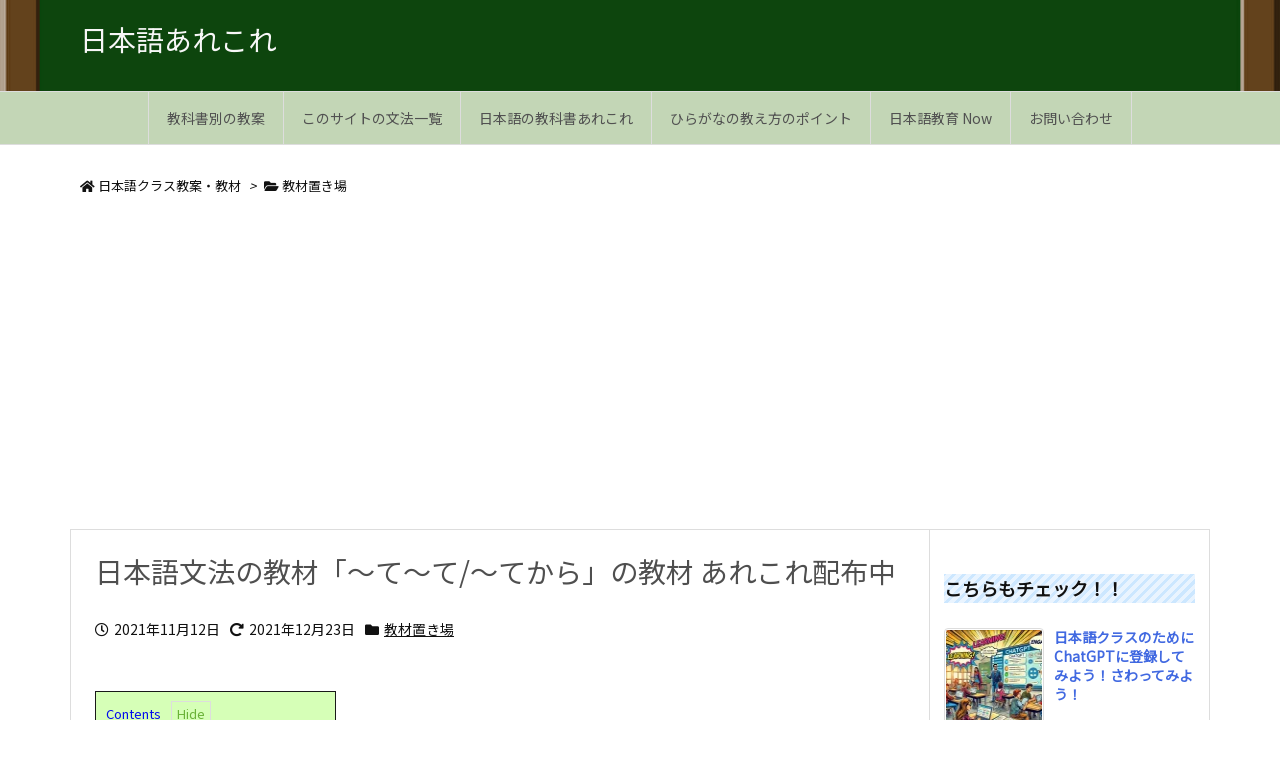

--- FILE ---
content_type: text/html; charset=utf-8
request_url: https://www.google.com/recaptcha/api2/aframe
body_size: 113
content:
<!DOCTYPE HTML><html><head><meta http-equiv="content-type" content="text/html; charset=UTF-8"></head><body><script nonce="nfscyE99MHDYtvfAziz2Cw">/** Anti-fraud and anti-abuse applications only. See google.com/recaptcha */ try{var clients={'sodar':'https://pagead2.googlesyndication.com/pagead/sodar?'};window.addEventListener("message",function(a){try{if(a.source===window.parent){var b=JSON.parse(a.data);var c=clients[b['id']];if(c){var d=document.createElement('img');d.src=c+b['params']+'&rc='+(localStorage.getItem("rc::a")?sessionStorage.getItem("rc::b"):"");window.document.body.appendChild(d);sessionStorage.setItem("rc::e",parseInt(sessionStorage.getItem("rc::e")||0)+1);localStorage.setItem("rc::h",'1768930790102');}}}catch(b){}});window.parent.postMessage("_grecaptcha_ready", "*");}catch(b){}</script></body></html>